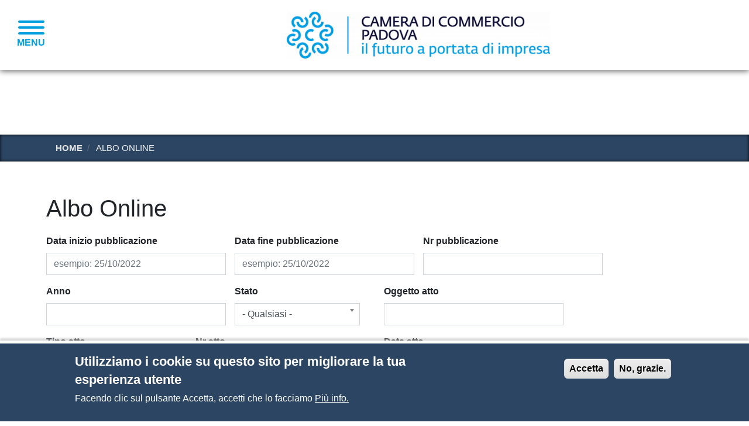

--- FILE ---
content_type: text/html; charset=UTF-8
request_url: https://albocamerale.camcom.it/padova/pubblicazioni
body_size: 44619
content:
<!DOCTYPE html>
<html lang="it" dir="ltr">
  <head>
    <meta charset="utf-8" />
<style>body #backtotop {background: #00264d;border-color: #0681ff;color: #F7F7F7;}body #backtotop:hover { background: #00264d; border-color: #00264d; }</style>
<script type="text/javascript">
window.onload = function() {
  console.log('page is fully loaded');


  var tecnici = Drupal.eu_cookie_compliance.hasAgreedWithCategory('tecnici');
  var terze_parti = Drupal.eu_cookie_compliance.hasAgreedWithCategory('terze_parti');
  var social = Drupal.eu_cookie_compliance.hasAgreedWithCategory('social');
  console.log("Cookie base");
if(tecnici){
  console.log("Cookie tecnici accettate");
}
if(terze_parti){
   console.log("Cookie terze parti accettate");
 jQuery('body.path-frontpage div#twitter-widget-homepage').html('<a class="twitter-timeline" data-height="400" data-lang="it" data-theme="light" href="https://twitter.com/__ACCOUNT__">Tweets by __ACCOUNT__</a> ');
 jQuery('body.path-frontpage div#facebook-widget-homepage').html('');
 
}
if(social){
   console.log("Cookie social accettate");
 
}

};
    </script>
<meta name="Generator" content="Drupal 10 (https://www.drupal.org)" />
<meta name="MobileOptimized" content="width" />
<meta name="HandheldFriendly" content="true" />
<meta name="viewport" content="width=device-width, initial-scale=1, shrink-to-fit=no" />
<style>div#sliding-popup, div#sliding-popup .eu-cookie-withdraw-banner, .eu-cookie-withdraw-tab {background: #0779bf} div#sliding-popup.eu-cookie-withdraw-wrapper { background: transparent; } #sliding-popup h1, #sliding-popup h2, #sliding-popup h3, #sliding-popup p, #sliding-popup label, #sliding-popup div, .eu-cookie-compliance-more-button, .eu-cookie-compliance-secondary-button, .eu-cookie-withdraw-tab { color: #ffffff;} .eu-cookie-withdraw-tab { border-color: #ffffff;}</style>
<meta http-equiv="x-ua-compatible" content="ie=edge" />
<link rel="icon" href="/padova/core/misc/favicon.ico" type="image/vnd.microsoft.icon" />

    <title>Albo Online | Albo della Camera di Commercio di Padova</title>
    <link rel="stylesheet" media="all" href="/padova/core/misc/components/progress.module.css?t5b075" />
<link rel="stylesheet" media="all" href="/padova/core/misc/components/ajax-progress.module.css?t5b075" />
<link rel="stylesheet" media="all" href="/padova/core/modules/system/css/components/align.module.css?t5b075" />
<link rel="stylesheet" media="all" href="/padova/core/modules/system/css/components/fieldgroup.module.css?t5b075" />
<link rel="stylesheet" media="all" href="/padova/core/modules/system/css/components/container-inline.module.css?t5b075" />
<link rel="stylesheet" media="all" href="/padova/core/modules/system/css/components/clearfix.module.css?t5b075" />
<link rel="stylesheet" media="all" href="/padova/core/modules/system/css/components/details.module.css?t5b075" />
<link rel="stylesheet" media="all" href="/padova/core/modules/system/css/components/hidden.module.css?t5b075" />
<link rel="stylesheet" media="all" href="/padova/core/modules/system/css/components/item-list.module.css?t5b075" />
<link rel="stylesheet" media="all" href="/padova/core/modules/system/css/components/js.module.css?t5b075" />
<link rel="stylesheet" media="all" href="/padova/core/modules/system/css/components/nowrap.module.css?t5b075" />
<link rel="stylesheet" media="all" href="/padova/core/modules/system/css/components/position-container.module.css?t5b075" />
<link rel="stylesheet" media="all" href="/padova/core/modules/system/css/components/reset-appearance.module.css?t5b075" />
<link rel="stylesheet" media="all" href="/padova/core/modules/system/css/components/resize.module.css?t5b075" />
<link rel="stylesheet" media="all" href="/padova/core/modules/system/css/components/system-status-counter.css?t5b075" />
<link rel="stylesheet" media="all" href="/padova/core/modules/system/css/components/system-status-report-counters.css?t5b075" />
<link rel="stylesheet" media="all" href="/padova/core/modules/system/css/components/system-status-report-general-info.css?t5b075" />
<link rel="stylesheet" media="all" href="/padova/core/modules/system/css/components/tablesort.module.css?t5b075" />
<link rel="stylesheet" media="all" href="/padova/modules/contrib/blazy/css/blazy.css?t5b075" />
<link rel="stylesheet" media="all" href="/padova/modules/contrib/chosen/css/chosen-drupal.css?t5b075" />
<link rel="stylesheet" media="all" href="/padova/libraries/chosen/chosen.css?t5b075" />
<link rel="stylesheet" media="all" href="/padova/modules/contrib/jquery_ui/assets/vendor/jquery.ui/themes/base/core.css?t5b075" />
<link rel="stylesheet" media="all" href="/padova/modules/contrib/jquery_ui/assets/vendor/jquery.ui/themes/base/datepicker.css?t5b075" />
<link rel="stylesheet" media="all" href="/padova/core/modules/views/css/views.module.css?t5b075" />
<link rel="stylesheet" media="all" href="/padova/modules/contrib/eu_cookie_compliance/css/eu_cookie_compliance.css?t5b075" />
<link rel="stylesheet" media="all" href="/padova/modules/custom/albo_pretorio/assets/css/admin-icon.css?t5b075" />
<link rel="stylesheet" media="all" href="/padova/modules/custom/albo_pretorio/assets/css/form_styles.css?t5b075" />
<link rel="stylesheet" media="all" href="/padova/modules/contrib/back_to_top/css/back_to_top_text.css?t5b075" />
<link rel="stylesheet" media="all" href="/padova/modules/custom/better_exposed_filters/css/better_exposed_filters.css?t5b075" />
<link rel="stylesheet" media="all" href="/padova/modules/contrib/calendar/css/calendar.css?t5b075" />
<link rel="stylesheet" media="all" href="/padova/modules/contrib/calendar/css/calendar_multiday.css?t5b075" />
<link rel="stylesheet" media="all" href="/padova/modules/custom/ic_gdpr/css/ic_gdpr.css?t5b075" />
<link rel="stylesheet" media="all" href="/padova/modules/contrib/jquery_ui/assets/vendor/jquery.ui/themes/base/theme.css?t5b075" />
<link rel="stylesheet" media="all" href="/padova/themes/custom/agid_base/css/style.css?t5b075" />
<link rel="stylesheet" media="all" href="/padova/themes/custom/agid_base/css/hamburgers.min.css?t5b075" />
<link rel="stylesheet" media="all" href="/padova/libraries/fontawesome/css/fontawesome.min.css?t5b075" />
<link rel="stylesheet" media="all" href="/padova/libraries/fontawesome/css/brands.min.css?t5b075" />
<link rel="stylesheet" media="all" href="/padova/libraries/fontawesome/css/regular.min.css?t5b075" />
<link rel="stylesheet" media="all" href="/padova/libraries/fontawesome/css/solid.min.css?t5b075" />
<link rel="stylesheet" media="all" href="/padova/themes/custom/agid_czkv/css/czkv.css?t5b075" />
<link rel="stylesheet" media="all" href="/padova/themes/custom/agid_czkv/fonts/Titillium_Web/Titillium_Web.css?t5b075" />
<link rel="stylesheet" media="all" href="/padova/themes/custom/agid_master/css/master.css?t5b075" />
<link rel="stylesheet" media="all" href="/padova/themes/contrib/bootstrap_barrio/css/components/breadcrumb.css?t5b075" />
<link rel="stylesheet" media="all" href="/padova/themes/contrib/bootstrap_barrio/css/components/form.css?t5b075" />

    
  </head>
  <body class="layout-no-sidebars page-view-albo-camerale path-pubblicazioni">
    <a href="#main-content" class="visually-hidden focusable skip-link">
      Salta al contenuto principale
    </a>
    
      <div class="dialog-off-canvas-main-canvas" data-off-canvas-main-canvas>
    

<!-- Site Overlay -->
<div class="site-overlay"></div>

<nav class="pushy pushy-left" data-menu-btn-class=".hamburger--collapse">
    <div class="pushy-content">
        <div id="push-close">
          <span>Menu</span> <a href="#" onclick="return false;" class="pushy-link"><i class="fa fa-times" aria-hidden="true"></i></a>
        </div>
        
              <ul class="clearfix nav">
                    <li class="nav-item">
                <a href="/padova/" class="nav-link nav-link--padova-" data-drupal-link-system-path="&lt;front&gt;">Home</a>
              </li>
                <li class="nav-item">
                <a href="/padova/sedi-orari" class="nav-link nav-link--padova-sedi-orari" data-drupal-link-system-path="node/467">Sedi e orari</a>
              </li>
        </ul>
  


    </div>
</nav>
<header id="header" class="header push" role="banner" aria-label="Intestazione del sito">
      
    <div class="row" id="header-middle">
        <section class="col-10 order-2 region region-header-brand">
    
  
    
    <div id="logo-wrapper">
      <a href="/padova/" title="Home" rel="home" class="navbar-brand">
          <img src="/padova/sites/pd/files/logopdcolori_2.jpg" alt="Home" class="img-fluid d-inline-block align-top" />
      </a>
    </div>

    

  
  
  </section>

      <div id="hamburger-button-wrapper" class="col-2 col-lg-1 order-1">
        <button class="hamburger hamburger--collapse" type="button">
          <span class="hamburger-box">
            <span class="hamburger-inner"></span>
          </span>
          <span id="hamburger-menu-text">MENU</span>
        </button>
      </div>
      
    </div>

    
  </header>
<div id="container" class="container-fluid">

  <div id="main-wrapper" class="layout-main-wrapper clearfix">
    
            <div id="breadcrumbs-wrapper">
        <div class="container">  <div id="block-agid-czkv-breadcrumbs" class="block block-system block-system-breadcrumb-block">
  
    
      <div class="content">
      

  <nav role="navigation" aria-label="breadcrumb" style="">
    <ol class="breadcrumb">
                  <li class="breadcrumb-item">
          <a href="/padova/">Home</a>
        </li>
                        <li class="breadcrumb-item active">
          Albo Online
        </li>
              </ol>
  </nav>

    </div>
  </div>

</div>
      </div>
      

      
              <div class="help">
            <section class="row region region-help">
    <div data-drupal-messages-fallback class="hidden"></div>

  </section>

        </div>
      
            <div id="main" class="container">
        <div class="row row-offcanvas row-offcanvas-left clearfix">

          <main class="main-content col-12 order-last" id="content" role="main">
            <section class="section">
              <a id="main-content" tabindex="-1"></a>
                <div id="block-agid-czkv-page-title" class="block block-core block-page-title-block">
  
    
      <div class="content">
      
  <h1 class="title">Albo Online</h1>


    </div>
  </div>
<div id="block-agid-czkv-content" class="block block-system block-system-main-block">
  
    
      <div class="content">
      <div class="views-element-container"><div class="view-albo-pretorio view view-albo-camerale view-id-albo_camerale view-display-id-page_2 js-view-dom-id-870615e7897713daa9c1f5816ed5b70b5bc787ff11144b240f7e2ca98941fb9d">
  
    
      <div class="view-header">
      Albo Pretorio
    </div>
        <div class="view-filters">
      
<form class="views-exposed-form bef-exposed-form" data-drupal-selector="views-exposed-form-albo-camerale-page-2" action="/padova/pubblicazioni" method="get" id="views-exposed-form-albo-camerale-page-2" accept-charset="UTF-8">
  <div class="d-flex flex-wrap">
  





  <div class="js-form-item js-form-type-textfield form-type-textfield js-form-item-field-ap-data-pubblicazione-value form-item-field-ap-data-pubblicazione-value mb-3">
          <label for="edit-field-ap-data-pubblicazione-value">Data inizio pubblicazione</label>
                    <input placeholder="esempio: 25/10/2022" data-drupal-selector="edit-field-ap-data-pubblicazione-value" type="text" id="edit-field-ap-data-pubblicazione-value" name="field_ap_data_pubblicazione_value" value="" size="30" maxlength="128" class="form-control" />

                      </div>






  <div class="js-form-item js-form-type-textfield form-type-textfield js-form-item-field-ap-data-fine-pubblicazione-value form-item-field-ap-data-fine-pubblicazione-value mb-3">
          <label for="edit-field-ap-data-fine-pubblicazione-value">Data fine pubblicazione</label>
                    <input placeholder="esempio: 25/10/2022" data-drupal-selector="edit-field-ap-data-fine-pubblicazione-value" type="text" id="edit-field-ap-data-fine-pubblicazione-value" name="field_ap_data_fine_pubblicazione_value" value="" size="30" maxlength="128" class="form-control" />

                      </div>






  <div class="js-form-item js-form-type-textfield form-type-textfield js-form-item-field-ap-num-anno-contatore form-item-field-ap-num-anno-contatore mb-3">
          <label for="edit-field-ap-num-anno-contatore">Nr pubblicazione</label>
                    <input data-drupal-selector="edit-field-ap-num-anno-contatore" type="text" id="edit-field-ap-num-anno-contatore" name="field_ap_num_anno_contatore" value="" size="30" maxlength="128" class="form-control" />

                      </div>






  <div class="js-form-item js-form-type-textfield form-type-textfield js-form-item-field-ap-num-anno-anno form-item-field-ap-num-anno-anno mb-3">
          <label for="edit-field-ap-num-anno-anno">Anno</label>
                    <input data-drupal-selector="edit-field-ap-num-anno-anno" type="text" id="edit-field-ap-num-anno-anno" name="field_ap_num_anno_anno" value="" size="30" maxlength="128" class="form-control" />

                      </div>






  <div class="js-form-item js-form-type-select form-type-select js-form-item-field-ap-stato-documento-target-id-1 form-item-field-ap-stato-documento-target-id-1 mb-3">
          <label for="edit-field-ap-stato-documento-target-id-1">Stato</label>
                    
<select data-drupal-selector="edit-field-ap-stato-documento-target-id-1" id="edit-field-ap-stato-documento-target-id-1" name="field_ap_stato_documento_target_id_1" class="form-select"><option value="All" selected="selected">- Qualsiasi -</option><option value="543">Annullato</option><option value="544">In corso di pubblicazione</option><option value="545">Scaduto</option></select>
                      </div>






  <div class="js-form-item js-form-type-textfield form-type-textfield js-form-item-title form-item-title mb-3">
          <label for="edit-title">Oggetto atto</label>
                    <input data-drupal-selector="edit-title" type="text" id="edit-title" name="title" value="" size="30" maxlength="128" class="form-control" />

                      </div>






  <div class="js-form-item js-form-type-select form-type-select js-form-item-field-ap-tipo-documento-target-id form-item-field-ap-tipo-documento-target-id mb-3">
          <label for="edit-field-ap-tipo-documento-target-id">Tipo atto</label>
                    
<select data-drupal-selector="edit-field-ap-tipo-documento-target-id" id="edit-field-ap-tipo-documento-target-id" name="field_ap_tipo_documento_target_id" class="form-select"><option value="All" selected="selected">- Qualsiasi -</option><option value="594">ALTRI ATTI</option><option value="593">ATTI DI ALTRE PUBBLICHE AMMINISTRAZIONI</option><option value="588">AVVISO PUBBLICO</option><option value="578">DELIBERA DI GIUNTA</option><option value="590">DELIBERAZIONE DI CONSIGLIO</option><option value="586">DELIBERAZIONE DI GIUNTA</option><option value="589">DETERMINAZIONE  DEL CONSERVATORE</option><option value="592">DETERMINAZIONE DEL CONSERVATORE</option><option value="584">DETERMINAZIONE DEL PRESIDENTE D&#039;URGENZA</option><option value="591">DETERMINAZIONE DI URGENZA</option><option value="585">DETERMINAZIONE DIRIGENTE AREA ANAGRAFICA REGOLAZIONE</option><option value="583">DETERMINAZIONE DIRIGENTE AREA CONTABILE</option><option value="581">DETERMINAZIONE DIRIGENTE AREA PROMOZIONE</option><option value="580">DETERMINAZIONE DIRIGENZIALE</option><option value="579">DETERMINAZIONE PRESIDENTE</option><option value="582">DETERMINAZIONE SEGRETARIO GENERALE</option><option value="587">ELENCO UFFICIALI LEVATORI</option></select>
                      </div>






  <div class="js-form-item js-form-type-textfield form-type-textfield js-form-item-field-ap-numero-di-repertorio-value form-item-field-ap-numero-di-repertorio-value mb-3">
          <label for="edit-field-ap-numero-di-repertorio-value">​Nr atto</label>
                    <input data-drupal-selector="edit-field-ap-numero-di-repertorio-value" type="text" id="edit-field-ap-numero-di-repertorio-value" name="field_ap_numero_di_repertorio_value" value="" size="30" maxlength="128" class="form-control" />

                      </div>






  <div class="js-form-item js-form-type-textfield form-type-textfield js-form-item-field-ap-data-documento-value form-item-field-ap-data-documento-value mb-3">
          <label for="edit-field-ap-data-documento-value">Data atto</label>
                    <input placeholder="esempio: 25/10/2022" data-drupal-selector="edit-field-ap-data-documento-value" type="text" id="edit-field-ap-data-documento-value" name="field_ap_data_documento_value" value="" size="30" maxlength="128" class="form-control" />

                      </div>
<div data-drupal-selector="edit-actions" class="form-actions js-form-wrapper form-wrapper mb-3" id="edit-actions"><button data-drupal-selector="edit-submit-albo-camerale" type="submit" id="edit-submit-albo-camerale" value="Applica" class="button js-form-submit form-submit btn btn-">Applica</button>
<button data-drupal-selector="edit-reset" type="submit" id="edit-reset" name="op" value="Rimuovi tutti i filtri" class="button js-form-submit form-submit btn btn-">Rimuovi tutti i filtri</button>
</div>

</div>

</form>

    </div>
    
      <div class="view-content row">
      <div class="table-responsive col">
<table class="table views-table views-view-table cols-6">
        <thead class=''>
      <tr>
                                                  <th id="view-field-ap-num-anno-table-column" class="views-field views-field-field-ap-num-anno" scope="col">Nr pubblicazione/Anno</th>
                                                  <th id="view-nothing-1-table-column" class="views-field views-field-nothing-1" scope="col">Periodo di pubblicazione</th>
                                                  <th id="view-title-table-column" class="views-field views-field-title" scope="col">Oggetto</th>
                                                  <th id="view-nothing-2-table-column" class="views-field views-field-nothing-2" scope="col">Tipo atto/ Nr atto</th>
                                                  <th id="view-nothing-table-column" class="views-field views-field-nothing" scope="col">Data Repertorio /Riunione (vd nota *)</th>
                                                  <th id="view-field-documento-albo-1-table-column" class="views-field views-field-field-documento-albo-1" scope="col">Documenti</th>
              </tr>
    </thead>
    <tbody>
          <tr>
                                                                                        <td headers="view-field-ap-num-anno-table-column" class="views-field views-field-field-ap-num-anno"><a href="/padova/node/2932">0000012/2026</a>          </td>
                                                                                        <td headers="view-nothing-1-table-column" class="views-field views-field-nothing-1">23/01/2026-
30/01/2026
<p class="In" corso di pubblicazione>ANNULLATO</p>          </td>
                                                                                        <td headers="view-title-table-column" class="views-field views-field-title">DSG Convenzione per lo svolgimento di alcune funzioni, compiti e attività in materia ambientale mediante affidamento all’Ufficio Unico Ambiente: prenotazione risorse a favore della Camera di Commercio di Venezia Rovigo della quota anno 2025          </td>
                                                                                        <td headers="view-nothing-2-table-column" class="views-field views-field-nothing-2">DETERMINAZIONE SEGRETARIO GENERALE/
2026000009          </td>
                                                                                        <td headers="view-nothing-table-column" class="views-field views-field-nothing">23/01/2026 <br>           </td>
                                                                                        <td headers="view-field-documento-albo-1-table-column" class="views-field views-field-field-documento-albo-1">
<span class="file file--mime-application-pdf file--application-pdf"> <a href="/padova/sites/pd/files/lwa/111465/atto_5_2026_10_22_2026000009/GDOC5_D_33268660_DSG%20Convenzione%20in%20materia%20ambientale%20mediante%20affidamento%20Ufficio%20Unico%20Ambiente_%20prenotazione%20risorse%20quota%20anno%202025%20%282%29.pdf" type="application/pdf" title="GDOC5_D_33268660_DSG Convenzione in materia ambientale mediante affidamento Ufficio Unico Ambiente_ prenotazione risorse quota anno 2025 (2).pdf">DSG Convenzione per lo svolgimento di alcune funzioni, compiti e attività in materia ambientale mediante affidamento all’Ufficio Unico Ambiente: prenotazione risorse a favore della Camera di Commercio di Venezia Rovigo della quota anno 2025</a></span>
          </td>
              </tr>
          <tr>
                                                                                        <td headers="view-field-ap-num-anno-table-column" class="views-field views-field-field-ap-num-anno"><a href="/padova/node/2931">0000011/2026</a>          </td>
                                                                                        <td headers="view-nothing-1-table-column" class="views-field views-field-nothing-1">23/01/2026-
30/01/2026
<p class="In" corso di pubblicazione>ANNULLATO</p>          </td>
                                                                                        <td headers="view-title-table-column" class="views-field views-field-title">Agenti contabili e responsabile del procedimento di trasmissione del conto alla Corte dei Conti - aggiornamento          </td>
                                                                                        <td headers="view-nothing-2-table-column" class="views-field views-field-nothing-2">DETERMINAZIONE SEGRETARIO GENERALE/
2026000010          </td>
                                                                                        <td headers="view-nothing-table-column" class="views-field views-field-nothing">23/01/2026 <br>           </td>
                                                                                        <td headers="view-field-documento-albo-1-table-column" class="views-field views-field-field-documento-albo-1">
<span class="file file--mime-application-pdf file--application-pdf"> <a href="/padova/sites/pd/files/lwa/111465/atto_5_2026_13_23_2026000010/GDOC5_D_33281831_DSG%20agenti%20contabili%20aggiornamento%20dal%201.10.2025.pdf" type="application/pdf" title="GDOC5_D_33281831_DSG agenti contabili aggiornamento dal 1.10.2025.pdf">Agenti contabili e responsabile del procedimento di trasmissione del conto alla Corte dei Conti - aggiornamento</a></span>
          </td>
              </tr>
          <tr>
                                                                                        <td headers="view-field-ap-num-anno-table-column" class="views-field views-field-field-ap-num-anno"><a href="/padova/node/2930">0000010/2026</a>          </td>
                                                                                        <td headers="view-nothing-1-table-column" class="views-field views-field-nothing-1">22/01/2026-
29/01/2026
<p class="In" corso di pubblicazione>ANNULLATO</p>          </td>
                                                                                        <td headers="view-title-table-column" class="views-field views-field-title">riattribuzione del marchio identificativo metalli preziosi 545 PD alla ditta individuale LABORATORIO ORAFO DI MINGARDO ENRICO e conseguente iscrizione della medesima impresa nel Registro degli assegnatari dei marchi di identificazione col medesimo nu...          </td>
                                                                                        <td headers="view-nothing-2-table-column" class="views-field views-field-nothing-2">DETERMINAZIONE DIRIGENTE AREA ANAGRAFICA REGOLAZIONE/
2026000010          </td>
                                                                                        <td headers="view-nothing-table-column" class="views-field views-field-nothing">22/01/2026 <br>           </td>
                                                                                        <td headers="view-field-documento-albo-1-table-column" class="views-field views-field-field-documento-albo-1">
<span class="file file--mime-application-pdf file--application-pdf"> <a href="/padova/sites/pd/files/lwa/111465/atto_78_2026_30_21_2026000010/GDOC5_D_33247572_DDRI%20riattribuzione%20marchio%20identificativo%20545%20PD%20a%20ditta%20individuale%20LABORATORIO%20ORAFO%20DI%20MINGARDO%20ENRICO.pdf" type="application/pdf" title="GDOC5_D_33247572_DDRI riattribuzione marchio identificativo 545 PD a ditta individuale LABORATORIO ORAFO DI MINGARDO ENRICO.pdf">riattribuzione del marchio identificativo metalli preziosi 545 PD alla ditta individuale LABORATORIO ORAFO DI MINGARDO ENRICO e conseguente iscrizione della medesima impresa nel Registro degli assegnatari dei marchi di identificazione col medesimo numero del marchio identificativo</a></span>
          </td>
              </tr>
          <tr>
                                                                                        <td headers="view-field-ap-num-anno-table-column" class="views-field views-field-field-ap-num-anno"><a href="/padova/node/2929">0000009/2026</a>          </td>
                                                                                        <td headers="view-nothing-1-table-column" class="views-field views-field-nothing-1">20/01/2026-
27/01/2026
<p class="In" corso di pubblicazione>ANNULLATO</p>          </td>
                                                                                        <td headers="view-title-table-column" class="views-field views-field-title">Affidamento diretto, ai sensi dell&#039;art. 50, comma 1, lett. b) del Dlgs 36/2023, della fornitura di una lavastoviglie per esigenze istituzionali. CUP H94J26000060005 CIG BA068DAB40          </td>
                                                                                        <td headers="view-nothing-2-table-column" class="views-field views-field-nothing-2">DETERMINAZIONE SEGRETARIO GENERALE/
2026000008          </td>
                                                                                        <td headers="view-nothing-table-column" class="views-field views-field-nothing">20/01/2026 <br>           </td>
                                                                                        <td headers="view-field-documento-albo-1-table-column" class="views-field views-field-field-documento-albo-1">
<span class="file file--mime-application-pdf file--application-pdf"> <a href="/padova/sites/pd/files/lwa/111465/atto_5_2026_26_20_2026000008/GDOC5_D_33239406_2026%20DSG%20Affidamento%20diretto%20della%20fornitura%20di%20una%20lavastoviglie%20per%20esigenze%20istituzionali.pdf" type="application/pdf" title="GDOC5_D_33239406_2026 DSG Affidamento diretto della fornitura di una lavastoviglie per esigenze istituzionali.pdf">Affidamento diretto, ai sensi dell'art. 50, comma 1, lett. b) del Dlgs 36/2023, della fornitura di una lavastoviglie per esigenze istituzionali. CUP H94J26000060005 CIG BA068DAB40</a></span>
          </td>
              </tr>
          <tr>
                                                                                        <td headers="view-field-ap-num-anno-table-column" class="views-field views-field-field-ap-num-anno"><a href="/padova/node/2928">0000008/2026</a>          </td>
                                                                                        <td headers="view-nothing-1-table-column" class="views-field views-field-nothing-1">19/01/2026-
26/01/2026
<p class="In" corso di pubblicazione>ANNULLATO</p>          </td>
                                                                                        <td headers="view-title-table-column" class="views-field views-field-title">Ricorso avanti Giudice di Pace di Padova RG 37 2026 - Costituzione in giudizio          </td>
                                                                                        <td headers="view-nothing-2-table-column" class="views-field views-field-nothing-2">DETERMINAZIONE SEGRETARIO GENERALE/
2026000007          </td>
                                                                                        <td headers="view-nothing-table-column" class="views-field views-field-nothing">19/01/2026 <br>           </td>
                                                                                        <td headers="view-field-documento-albo-1-table-column" class="views-field views-field-field-documento-albo-1">
<span class="file file--mime-application-pdf file--application-pdf"> <a href="/padova/sites/pd/files/lwa/111465/atto_5_2026_43_19_2026000007/GDOC5_D_33211575_20260119%20DSG%20Ricorso%20avanti%20Giudice%20di%20Pace%20di%20Padova%20RG%2037%202026%20-%20Costituzione%20in%20giudizio.pdf" type="application/pdf" title="GDOC5_D_33211575_20260119 DSG Ricorso avanti Giudice di Pace di Padova RG 37 2026 - Costituzione in giudizio.pdf">Ricorso avanti Giudice di Pace di Padova RG 37 2026 - Costituzione in giudizio</a></span>
          </td>
              </tr>
      </tbody>
</table>
</div>

    </div>
  
      
            <div class="view-footer">
      (*) Le determinazioni sono atti in cui la data atto coincide con la data del repertorio. Le deliberazioni sono atti con due date: la data riunione in cui si forma l'atto e la data repertorio in cui si produce il documento <br>
Vai all' <a href="albo-repertorio">Albo repertorio</a>
    </div>
    </div>
</div>

    </div>
  </div>


            </section>
          </main>

        
        
        </div>
      </div> <!-- /#main -->

      
      </div>

  
  <footer id="site-footer">
          <div class="container">
        <h2>Albo della Camera di Commercio di Padova</h2>
                  <div class="row site-footer__top clearfix">
            <div class="col-12 col-md-8">  <section class="row region region-footer-first">
    <div id="block-agid-czkv-footer-contatti" class="block-content-basic block block-block-content block-block-content56c0b0cc-c92b-4bd6-b337-b04654719c33">
  
      <h3>Contatti</h3>
    
      <div class="content">
      
            <div class="clearfix text-formatted field field--name-body field--type-text-with-summary field--label-hidden field__item"><ul>

  <li><a href="http://goo.gl/maps/myY3GJUXfqM2" target="_blank">Piazza Insurrezione XXVIII aprile 45, 1A</a>- 35137 Padova</li>
  <li>ORARI dal lunedì al venerdì 9:00 - 12:30</li>
  <li>Centralino 049 82.08.111</li>
  <li>PEC:&nbsp;<a href="mailto:cciaa@pd.legalmail.camcom.it" target="_self" title="">cciaa@pd.legalmail.camcom.it</a></li>
  <li><a href="https://www.pd.camcom.it/camera-commercio/amministrazione-trasparente/pagamenti-dellamministrazione/iban-e-pagamenti-informatici" target="_self" title="">IBAN e pagamenti informatici</a></li>

<li>Dati per la fatturazione</li>
<li>Codice Univoco Ufficio UFLIK4</li>
<li>CF/PI 00654100288</li>
 
</ul>
</div>
      
    </div>
  </div>

  </section>
</div>
            <div class="col-12 col-md-4">  <section class="row region region-footer-second">
    <div id="block-sititematici" class="block-content-basic block block-block-content block-block-content34beeece-93c3-4e5a-95e1-ee69df4a69a1">
  
    
      <div class="content">
      
            <div class="clearfix text-formatted field field--name-body field--type-text-with-summary field--label-hidden field__item"><!--<ul>

<li>Codice Univoco Ufficio UFLIK4</li>
<li>CF/PI 00654100288</li>

</ul>-->
</div>
      
    </div>
  </div>

  </section>
</div>
            <!--<div class="col-12 col-md-4"></div>-->
          </div>
        
                  <div class="site-footer__bottom">
              <section class="row region region-footer-last">
    <nav role="navigation" aria-labelledby="block-agid-czkv-menuprivacy-menu" id="block-agid-czkv-menuprivacy" class="block block-menu navigation menu--menu-footer-last">
            
  <h3 class="sr-only" id="block-agid-czkv-menuprivacy-menu">Menù privacy</h3>
  

        
              <ul class="clearfix nav">
                    <li class="nav-item">
                <a href="https://www.pd.camcom.it/it/privacy-note-legali/privacy-policy" class="nav-link nav-link-https--wwwpdcamcomit-it-privacy-note-legali-privacy-policy">Note legali</a>
              </li>
                <li class="nav-item">
                <a href="https://www.pd.camcom.it/it/privacy-note-legali/privacy-policy" class="nav-link nav-link-https--wwwpdcamcomit-it-privacy-note-legali-privacy-policy">Privacy policy</a>
              </li>
        </ul>
  


  </nav>
<div id="block-agid-czkv-copyrighttext" class="block-content-basic block block-block-content block-block-content51017d2d-1fc0-40ed-b8f1-00e3a94d00d5">
  
    
      <div class="content">
      
            <div class="clearfix text-formatted field field--name-body field--type-text-with-summary field--label-hidden field__item"><p>© 2026 Camera di Commercio di Padova</p>
</div>
      
    </div>
  </div>

  </section>

          </div>
        
      </div>
      </footer>
</div>

  </div>

    
    <script type="application/json" data-drupal-selector="drupal-settings-json">{"path":{"baseUrl":"\/padova\/","pathPrefix":"","currentPath":"pubblicazioni","currentPathIsAdmin":false,"isFront":false,"currentLanguage":"it"},"pluralDelimiter":"\u0003","suppressDeprecationErrors":true,"ajaxPageState":{"libraries":"[base64]","theme":"agid_czkv","theme_token":null},"ajaxTrustedUrl":{"\/padova\/pubblicazioni":true},"back_to_top":{"back_to_top_button_trigger":100,"back_to_top_prevent_on_mobile":false,"back_to_top_prevent_in_admin":true,"back_to_top_button_type":"text","back_to_top_button_text":""},"ic_gdpr":{"facebook_account":null,"twitter_account":null},"eu_cookie_compliance":{"cookie_policy_version":"1.0.0","popup_enabled":true,"popup_agreed_enabled":false,"popup_hide_agreed":false,"popup_clicking_confirmation":false,"popup_scrolling_confirmation":false,"popup_html_info":"\u003Cdiv aria-labelledby=\u0022popup-text\u0022  class=\u0022eu-cookie-compliance-banner eu-cookie-compliance-banner-info eu-cookie-compliance-banner--opt-in\u0022\u003E\n  \u003Cdiv class=\u0022popup-content info eu-cookie-compliance-content\u0022\u003E\n        \u003Cdiv id=\u0022popup-text\u0022 class=\u0022eu-cookie-compliance-message\u0022 role=\u0022document\u0022\u003E\n      \u003Ch2\u003EUtilizziamo i cookie su questo sito per migliorare la tua esperienza utente\u003C\/h2\u003E\u003Cp\u003EFacendo clic sul pulsante Accetta, accetti che lo facciamo\u003C\/p\u003E\n              \u003Cbutton type=\u0022button\u0022 class=\u0022find-more-button eu-cookie-compliance-more-button\u0022\u003EPi\u00f9 info.\u003C\/button\u003E\n          \u003C\/div\u003E\n\n    \n    \u003Cdiv id=\u0022popup-buttons\u0022 class=\u0022eu-cookie-compliance-buttons\u0022\u003E\n            \u003Cbutton type=\u0022button\u0022 class=\u0022agree-button eu-cookie-compliance-secondary-button\u0022\u003EAccetta\u003C\/button\u003E\n              \u003Cbutton type=\u0022button\u0022 class=\u0022decline-button eu-cookie-compliance-default-button\u0022\u003ENo, grazie.\u003C\/button\u003E\n          \u003C\/div\u003E\n  \u003C\/div\u003E\n\u003C\/div\u003E","use_mobile_message":false,"mobile_popup_html_info":"\u003Cdiv aria-labelledby=\u0022popup-text\u0022  class=\u0022eu-cookie-compliance-banner eu-cookie-compliance-banner-info eu-cookie-compliance-banner--opt-in\u0022\u003E\n  \u003Cdiv class=\u0022popup-content info eu-cookie-compliance-content\u0022\u003E\n        \u003Cdiv id=\u0022popup-text\u0022 class=\u0022eu-cookie-compliance-message\u0022 role=\u0022document\u0022\u003E\n      \n              \u003Cbutton type=\u0022button\u0022 class=\u0022find-more-button eu-cookie-compliance-more-button\u0022\u003EPi\u00f9 info.\u003C\/button\u003E\n          \u003C\/div\u003E\n\n    \n    \u003Cdiv id=\u0022popup-buttons\u0022 class=\u0022eu-cookie-compliance-buttons\u0022\u003E\n            \u003Cbutton type=\u0022button\u0022 class=\u0022agree-button eu-cookie-compliance-secondary-button\u0022\u003EAccetta\u003C\/button\u003E\n              \u003Cbutton type=\u0022button\u0022 class=\u0022decline-button eu-cookie-compliance-default-button\u0022\u003ENo, grazie.\u003C\/button\u003E\n          \u003C\/div\u003E\n  \u003C\/div\u003E\n\u003C\/div\u003E","mobile_breakpoint":768,"popup_html_agreed":false,"popup_use_bare_css":false,"popup_height":"auto","popup_width":"100%","popup_delay":1000,"popup_link":"\/padova\/","popup_link_new_window":true,"popup_position":false,"fixed_top_position":true,"popup_language":"it","store_consent":false,"better_support_for_screen_readers":false,"cookie_name":"","reload_page":false,"domain":"","domain_all_sites":false,"popup_eu_only":false,"popup_eu_only_js":false,"cookie_lifetime":100,"cookie_session":0,"set_cookie_session_zero_on_disagree":0,"disagree_do_not_show_popup":false,"method":"opt_in","automatic_cookies_removal":true,"allowed_cookies":"","withdraw_markup":"\u003Cbutton type=\u0022button\u0022 class=\u0022eu-cookie-withdraw-tab\u0022\u003EPrivacy settings\u003C\/button\u003E\n\u003Cdiv aria-labelledby=\u0022popup-text\u0022 class=\u0022eu-cookie-withdraw-banner\u0022\u003E\n  \u003Cdiv class=\u0022popup-content info eu-cookie-compliance-content\u0022\u003E\n    \u003Cdiv id=\u0022popup-text\u0022 class=\u0022eu-cookie-compliance-message\u0022 role=\u0022document\u0022\u003E\n      \u003Ch2\u003EUtilizziamo i cookie su questo sito per migliorare la tua esperienza utente\u003C\/h2\u003E\u003Cp\u003EHai dato il tuo consenso all\u0027impostazione dei cookie.\u003C\/p\u003E\n    \u003C\/div\u003E\n    \u003Cdiv id=\u0022popup-buttons\u0022 class=\u0022eu-cookie-compliance-buttons\u0022\u003E\n      \u003Cbutton type=\u0022button\u0022 class=\u0022eu-cookie-withdraw-button \u0022\u003EWithdraw consent\u003C\/button\u003E\n    \u003C\/div\u003E\n  \u003C\/div\u003E\n\u003C\/div\u003E","withdraw_enabled":false,"reload_options":0,"reload_routes_list":"","withdraw_button_on_info_popup":false,"cookie_categories":[],"cookie_categories_details":[],"enable_save_preferences_button":true,"cookie_value_disagreed":"0","cookie_value_agreed_show_thank_you":"1","cookie_value_agreed":"2","containing_element":"body","settings_tab_enabled":false,"olivero_primary_button_classes":"","olivero_secondary_button_classes":"","close_button_action":"close_banner","open_by_default":true,"modules_allow_popup":true,"hide_the_banner":false,"geoip_match":true,"unverified_scripts":[]},"views":{"ajax_path":"\/padova\/views\/ajax","ajaxViews":{"views_dom_id:870615e7897713daa9c1f5816ed5b70b5bc787ff11144b240f7e2ca98941fb9d":{"view_name":"albo_camerale","view_display_id":"page_2","view_args":"","view_path":"\/pubblicazioni","view_base_path":"pubblicazioni","view_dom_id":"870615e7897713daa9c1f5816ed5b70b5bc787ff11144b240f7e2ca98941fb9d","pager_element":0}}},"chosen":{"selector":"select:visible, .menu-parent-select","minimum_single":0,"minimum_multiple":20,"minimum_width":140,"use_relative_width":false,"options":{"disable_search":false,"disable_search_threshold":0,"allow_single_deselect":false,"search_contains":false,"placeholder_text_multiple":"Seleziona una o pi\u00f9 opzioni","placeholder_text_single":"Seleziona un opzione","no_results_text":"Nessun risultato","max_shown_results":null,"inherit_select_classes":true}},"user":{"uid":0,"permissionsHash":"c801cb64f81ca28f2819ccd13cc75dfdf3dd3860ee222d684cdbb1ad8920c4d6"}}</script>
<script src="/padova/core/assets/vendor/jquery/jquery.min.js?v=3.7.1"></script>
<script src="/padova/core/assets/vendor/once/once.min.js?v=1.0.1"></script>
<script src="/padova/sites/pd/files/languages/it_XwAz9OD3GkZrsupc5GtMetY_dzTStkN7n_vtSwFvwXE.js?t5b075"></script>
<script src="/padova/core/misc/drupalSettingsLoader.js?v=10.4.7"></script>
<script src="/padova/core/misc/drupal.js?v=10.4.7"></script>
<script src="/padova/core/misc/drupal.init.js?v=10.4.7"></script>
<script src="/padova/core/misc/debounce.js?v=10.4.7"></script>
<script src="/padova/modules/contrib/jquery_ui/assets/vendor/jquery.ui/ui/version-min.js?v=1.13.2"></script>
<script src="/padova/modules/contrib/jquery_ui/assets/vendor/jquery.ui/ui/keycode-min.js?v=1.13.2"></script>
<script src="/padova/modules/contrib/jquery_ui/assets/vendor/jquery.ui/ui/widgets/datepicker-min.js?v=1.13.2"></script>
<script src="/padova/modules/contrib/blazy/js/dblazy.min.js?t5b075"></script>
<script src="/padova/modules/contrib/blazy/js/plugin/blazy.once.min.js?t5b075"></script>
<script src="/padova/modules/contrib/blazy/js/plugin/blazy.sanitizer.min.js?t5b075"></script>
<script src="/padova/modules/contrib/blazy/js/plugin/blazy.dom.min.js?t5b075"></script>
<script src="/padova/modules/contrib/blazy/js/base/blazy.base.min.js?t5b075"></script>
<script src="/padova/modules/contrib/blazy/js/plugin/blazy.dataset.min.js?t5b075"></script>
<script src="/padova/modules/contrib/blazy/js/plugin/blazy.viewport.min.js?t5b075"></script>
<script src="/padova/modules/contrib/blazy/js/plugin/blazy.xlazy.min.js?t5b075"></script>
<script src="/padova/modules/contrib/blazy/js/plugin/blazy.observer.min.js?t5b075"></script>
<script src="/padova/modules/contrib/blazy/js/base/io/bio.min.js?t5b075"></script>
<script src="/padova/modules/contrib/blazy/js/base/io/bio.media.min.js?t5b075"></script>
<script src="/padova/modules/contrib/blazy/js/base/blazy.drupal.min.js?t5b075"></script>
<script src="/padova/modules/contrib/blazy/js/blazy.compat.min.js?t5b075"></script>
<script src="/padova/core/assets/vendor/tabbable/index.umd.min.js?v=6.2.0"></script>
<script src="/padova/themes/custom/agid_base/js/collapsibleTreeMenu/lib/jquery.ntm/js/jquery.ntm.js?t5b075"></script>
<script src="/padova/themes/custom/agid_base/js/collapseMenu.js?t5b075"></script>
<script src="/padova/themes/custom/agid_base/js/popper.min.js?v=10.4.7"></script>
<script src="/padova/themes/custom/agid_base/js/bootstrap.min.js?v=10.4.7"></script>
<script src="/padova/themes/custom/agid_base/js/global.js?v=10.4.7"></script>
<script src="/padova/themes/custom/agid_base/js/pushy.min.js?v=10.4.7"></script>
<script src="/padova/themes/custom/agid_base/js/custom.js?v=10.4.7"></script>
<script src="/padova/themes/custom/agid_base/js/attrchange.js?v=10.4.7"></script>
<script src="/padova/themes/custom/agid_base/js/slick/slick.min.js?t5b075"></script>
<script src="/padova/themes/custom/agid_czkv/js/czkv.js?v=10.4.7"></script>
<script src="/padova/themes/custom/agid_master/js/master.js?v=10.4.7"></script>
<script src="/padova/modules/custom/albo_pretorio/assets/js/years_filter.js?v=1.2.0"></script>
<script src="/padova/modules/contrib/back_to_top/js/back_to_top.js?v=10.4.7"></script>
<script src="/padova/modules/custom/better_exposed_filters/js/better_exposed_filters.js?v=4.x"></script>
<script src="/padova/core/misc/progress.js?v=10.4.7"></script>
<script src="/padova/core/assets/vendor/loadjs/loadjs.min.js?v=4.3.0"></script>
<script src="/padova/core/misc/announce.js?v=10.4.7"></script>
<script src="/padova/core/misc/message.js?v=10.4.7"></script>
<script src="/padova/core/misc/ajax.js?v=10.4.7"></script>
<script src="/padova/modules/contrib/blazy/js/base/io/bio.ajax.min.js?t5b075"></script>
<script src="/padova/libraries/chosen/chosen.jquery.min.js?v=2.2.1"></script>
<script src="/padova/modules/contrib/chosen/js/chosen.js?v=1.7.0"></script>
<script src="/padova/modules/contrib/eu_cookie_compliance/js/eu_cookie_compliance.min.js?v=10.4.7"></script>
<script src="/padova/modules/custom/ic_gdpr/js/ic_gdpr.js?t5b075"></script>
<script src="/padova/core/misc/jquery.form.js?v=4.3.0"></script>
<script src="/padova/core/modules/views/js/base.js?v=10.4.7"></script>
<script src="/padova/core/modules/views/js/ajax_view.js?v=10.4.7"></script>

  </body>
</html>


--- FILE ---
content_type: text/css
request_url: https://albocamerale.camcom.it/padova/modules/custom/albo_pretorio/assets/css/form_styles.css?t5b075
body_size: 3038
content:
.view-albo-pretorio .bef-exposed-form .form-control,
.view-albo-pretorio .bef-exposed-form .form-select {
    display: block;
    width: 100%;
    height: calc(1.5em + 0.75rem + 2px);
    padding: 0.375rem 0.75rem;
    font-size: 1rem;
    font-weight: 400;
    line-height: 1.5;
    color: #495057;
    background-color: #fff;
    background-clip: padding-box;
    border: 1px solid #ced4da!important;
    border-radius: 0;
    transition: border-color 0.15s ease-in-out, box-shadow 0.15s ease-in-out;
}



.view-albo-pretorio td.views-field.views-field-title {
    width: 40%!important;
}

.view-albo-pretorio .view-header {
    display: none;
}

#block-views-block-albo-camerale-block-1 .view-albo-pretorio .views-field-nothing-1 p:not(.Annullato){
	display:none;
}

select#edit-field-ap-stato-documento-target-id {
    display: none;
}


.view-albo-pretorio .views-field-nothing-1 p:not(.Annullato){
	display:none;
}

div .view-albo-camerale #edit_field_ap_tipo_documento_target_id_chosen{
	width: 200px!important;
}

div .view-albo-pretorio #edit_field_ap_tipo_documento_target_id_chosen{
	width: 200px!important;
}

.view-albo-pretorio div.view-filters form>div.form-row fieldset {
    display: flex;
    width: 100%;
    align-items: self-start;
    justify-content: flex-start;
    max-width: 25%;
    flex-direction: column;
    flex-wrap: wrap;
    min-width: 240px !important;
    max-width: 240px !important;
}

.view-albo-pretorio div.view-filters form>div.form-row {
    justify-content: flex-start;
}

.view-albo-pretorio .bef-exposed-form .fieldset-legend {
    font-size: 1rem;
    font-weight: 400;
    line-height: 1.5;
    color: #495057;
    font-weight: bold;
}

.view-albo-pretorio .bef-exposed-form button {
    border-radius: 0;
}

.view-albo-pretorio .bef-exposed-form #edit-reset {
    background: #ced4da !important;
    border-color: #ced4da !important;
    color: #000 !important;
    margin-left: 16px;
}

.view-albo-pretorio .bef-exposed-form .form-row .form-actions {
    align-self: flex-end;
    width: 100%;
    justify-content: flex-end;
    align-items: flex-end;
    flex: 1 0 auto;
}

.view-albo-pretorio .ui-datepicker .ui-datepicker-buttonpane button.ui-datepicker-clear {
    float: left;
}

.view-albo-pretorio .views-exposed-form fieldset label {
    font-weight: bold;
}

.view-albo-pretorio .bef-exposed-form .chosen-container-active.chosen-with-drop .chosen-single,
.view-albo-pretorio .bef-exposed-form .chosen-container-single .chosen-single {
    border: 0 none !important;
    background: transparent !important;
    background-color: transparent !important;
    -webkit-box-shadow: none !important;
    box-shadow: none !important;
}

.chosen-container-single .chosen-single{
	display: contents!important
}

.view-albo-pretorio div.view-filters form>div.form-row {
    align-items: end;
}

.view-albo-pretorio .form-row.runtime {
    /*min-width: 100% !important;*/
}

--- FILE ---
content_type: text/css
request_url: https://albocamerale.camcom.it/padova/modules/custom/better_exposed_filters/css/better_exposed_filters.css?t5b075
body_size: 337
content:
/**
 * @file
 * better_exposed_filters.css
 */

/*
 * Basic styling for features added by Better Exposed Filters
 */
.bef-exposed-form .form--inline .form-item {
  float: none;
}
.bef-exposed-form .form--inline > .form-item {
  float: left; /* LRT */
}
.bef-exposed-form .form--inline .bef--secondary {
  clear: left;
}


--- FILE ---
content_type: text/css
request_url: https://albocamerale.camcom.it/padova/modules/custom/ic_gdpr/css/ic_gdpr.css?t5b075
body_size: 164
content:
div.ic-gdpr-youtube-video {
  text-align: center;
}

#block-icgdprfacebooktimeline img.placeholder,
#block-icgdprtwittertimeline img.placeholder {
  width: 100%;
}


--- FILE ---
content_type: text/css
request_url: https://albocamerale.camcom.it/padova/themes/custom/agid_czkv/css/czkv.css?t5b075
body_size: 5419
content:
div.blocco-homepage h2 i {
  background: #B54E3C;
}

header#header {
  background: white;
  -webkit-box-shadow: 0px 1px 10px 0px rgba(0, 0, 0, 0.66);
  box-shadow: 0px 1px 10px 0px rgba(0, 0, 0, 0.66);
  min-height: 90px;
}
header#header section.region-header-top {
  background: white;
}
header#header div#header-middle {
  height: 120px !important;
}
@media (min-width: 576px) {
  header#header div#header-middle {
    height: 140px !important;
  }
}
@media (min-width: 992px) {
  header#header div#header-middle {
    height: 100px !important;
  }
}
header#header div#header-middle section.region-header-brand div#logo-wrapper {
  max-width: 260px !important;
}
@media (min-width: 576px) {
  header#header div#header-middle section.region-header-brand div#logo-wrapper {
    max-width: 300px !important;
    margin: 0 0 0 10%;
  }
}
@media (min-width: 768px) {
  header#header div#header-middle section.region-header-brand div#logo-wrapper {
    max-width: 300px !important;
    margin: 0 0 0 25%;
  }
}
@media (min-width: 992px) {
  header#header div#header-middle section.region-header-brand div#logo-wrapper {
    max-width: 340px !important;
    margin: 0 0 0 35%;
  }
}
div#hamburger-button-wrapper {
  text-align: center;
}

button.hamburger.hamburger--collapse span.hamburger-box {
  width: 45px;
}
button.hamburger.hamburger--collapse span.hamburger-inner,
button.hamburger.hamburger--collapse span.hamburger-inner:before,
button.hamburger.hamburger--collapse span.hamburger-inner:after {
  background: #009FDF;
  width: 45px;
}
button.hamburger.hamburger--collapse span#hamburger-menu-text {
  display: block;
  font-weight: 600;
  color: #009FDF;
  font-size: 1em;
  margin-top: -5px;
  margin-left: -1px;
}

div#main-wrapper {
  padding-top: 110px;
}
@media (min-width: 576px) {
  div#main-wrapper {
    padding-top: 135px !important;
  }
}
@media (min-width: 768px) {
  div#main-wrapper {
    padding-top: 130px !important;
  }
}
@media (min-width: 992px) {
  div#main-wrapper {
    padding-top: 170px !important;
  }
}
div#main-wrapper div#main {
  margin-top: 40px !important;
}

footer#site-footer {
  background: #009FDF;
  color: white;
}
footer#site-footer div#block-agid-czkv-copyrighttext {
  text-align: center;
}
@media (min-width: 768px) {
  footer#site-footer div#block-agid-czkv-copyrighttext {
    text-align: right;
  }
}

/*=HOMEPAGE*/
div#block-lecamerecoinvoltenellaccorpamento {
  margin-top: 50px;
  margin-bottom: 50px;
}
div#block-lecamerecoinvoltenellaccorpamento h3 {
  color: #6E6E6D;
  font-weight: 600;
  font-size: 2em;
}
div#block-lecamerecoinvoltenellaccorpamento div.col-12 {
  padding: 8px;
}
div#block-lecamerecoinvoltenellaccorpamento div.inner {
  -webkit-box-shadow: 0px 1px 3px 0px rgba(0, 0, 0, 0.55);
  box-shadow: 0px 1px 3px 0px rgba(0, 0, 0, 0.55);
  padding: 10px;
  background: #fff;
}
div#block-lecamerecoinvoltenellaccorpamento div.link-titolo {
  background: #6E6E6D;
  text-align: center;
  padding: 5px 0;
}
div#block-lecamerecoinvoltenellaccorpamento div.link-titolo a:link, div#block-lecamerecoinvoltenellaccorpamento div.link-titolo a:visited {
  color: #fff;
  text-transform: uppercase;
  text-decoration: none;
  font-size: 1.2em;
}
div#block-lecamerecoinvoltenellaccorpamento div.link-img {
  padding: 10px;
}

div#homepage-region-second-wrapper {
  background: #F0F0F0;
  padding: 40px 0;
}
div#homepage-region-second-wrapper h3 {
  color: #6E6E6D;
  font-weight: 600;
  font-size: 2em;
}
div#homepage-region-second-wrapper h4 {
  color: #B54E3C;
  font-weight: 600;
  font-size: 1.4em;
}
/*
div#edit_field_ap_stato_documento_target_id_chosen {
    visibility: hidden;
}*/

select#edit-field-ap-stato-documento-target-id{
	visibility: none;
}

/*# sourceMappingURL=czkv.css.map */



div#homepage-region-first {
    max-width: 90%!important;
}

/*ALBO*/
.page-view-albo-pretorio .container { 
    max-width: 90%!important;
}

.page-view-albo-camerale .container {
    max-width: 90%!important;
}

@media (max-width: 1200px) {
td.views-field.views-field-field-documento-albo-1 {
    width: 40%!important; /*da verificare se va bene sotto ai 1200*/
}
}

@media (min-width: 1200px)  {
td.views-field.views-field-field-documento-albo-1 {
	width: 40%!important;
}


}

.js-form-item.js-form-type-textfield.form-type-textfield.mb-3 {
    margin-right: 15px;
}

.js-form-item.js-form-type-select.form-type-select.mb-3 {
    margin-right: 15px;
    margin-right: 15px;
}

.js-form-item.js-form-type-select.form-type-select.js-form-item-field-ap-stato-documento-target-id-1.form-item-field-ap-stato-documento-target-id-1.mb-3 {
    display: flex;
    width: 100%;
    align-items: self-start;
    justify-content: flex-start;
    max-width: 25%;
    flex-direction: column;
    min-width: 240px !important;
    max-width: 240px !important;
}
.js-form-item.js-form-type-select.form-type-select.js-form-item-field-ap-tipo-documento-target-id.form-item-field-ap-tipo-documento-target-id.mb-3 {
	display: flex;
    width: 100%;
    align-items: self-start;
    justify-content: flex-start;
    max-width: 25%;
    flex-direction: column;
    min-width: 240px !important;
    max-width: 240px !important;
}

.view-albo-pretorio label {
    text-decoration: solid;
    font-weight: bold;
}

.view-albo-pretorio .bef-exposed-form button {
    border-radius: 0;
    font-weight: bold;
    color: #fff;
    background-color: #0079C0;
    border-color: #0079C0;
}




--- FILE ---
content_type: text/css
request_url: https://albocamerale.camcom.it/padova/themes/custom/agid_master/css/master.css?t5b075
body_size: 7829
content:
div.blocco-homepage h2 i {
  background: #143168;
}

header#header section.region-header-top {
  background: #009FDF;
}
header#header section.region-header-top nav#block-agid-master-account-menu {
  border-left: 0;
}
header#header section.region-header-top nav.links-inline {
  display: none;
}
header#header div#header-middle {
  height: auto !important;
}
@media (min-width: 576px) {
  header#header div#header-middle {
    height: 120px !important;
  }
}
header#header div#header-middle section.region-header-brand div#logo-wrapper {
  display: block !important;
  border-left: none !important;
  max-width: 450px !important;
  background-size: contain;
}
header#header div#header-middle section.region-header-brand div#logo-wrapper a {
  margin: 0px;
}
@media (max-width: 400px) {
  header#header div#header-middle div#hamburger-button-wrapper .hamburger {
    padding: 5px;
  }
}
header#header h1#site-name {
  display: none;
}

div#main-wrapper {
  padding-top: 120px;
}
@media (min-width: 576px) {
  div#main-wrapper {
    padding-top: 160px !important;
  }
}
@media (min-width: 992px) {
  div#main-wrapper {
    padding-top: 220px !important;
  }
}

section.region-main-menu {
  height: 3px !important;
}
section.region-main-menu nav {
  display: none !important;
}
@media (min-width: 992px) {
  section.region-main-menu {
    height: 60px !important;
  }
  section.region-main-menu nav {
    display: flex !important;
  }
}

/*HOMEPAGE*/
div#block-titoloblocconotizie {
  padding: 0;
}
div#block-agid-master-views-block-notizie-blocco-homepage div.blocco-homepage {
  margin-top: 0;
}

div#block-agid-master-views-block-in-evidenza-blocco-homepage div.views-row {
  margin-bottom: 70px;
}
div#block-agid-master-views-block-in-evidenza-blocco-homepage div.views-row div.views-field-field-in-evidenza-fa-icon a, div#block-agid-master-views-block-in-evidenza-blocco-homepage div.views-row div.views-field-field-in-evidenza-fa-icon a:link, div#block-agid-master-views-block-in-evidenza-blocco-homepage div.views-row div.views-field-field-in-evidenza-fa-icon a:visited {
  background: #009FDF;
  border: 3px solid #009FDF;
}
div#block-agid-master-views-block-in-evidenza-blocco-homepage div.views-row div.views-field-field-in-evidenza-fa-icon a i, div#block-agid-master-views-block-in-evidenza-blocco-homepage div.views-row div.views-field-field-in-evidenza-fa-icon a:link i, div#block-agid-master-views-block-in-evidenza-blocco-homepage div.views-row div.views-field-field-in-evidenza-fa-icon a:visited i {
  color: #f2f2f2;
}
div#block-agid-master-views-block-in-evidenza-blocco-homepage div.views-row div.views-field-field-in-evidenza-fa-icon a:active, div#block-agid-master-views-block-in-evidenza-blocco-homepage div.views-row div.views-field-field-in-evidenza-fa-icon a:hover {
  border: 3px solid #143168;
}
div#block-agid-master-views-block-in-evidenza-blocco-homepage div.views-row div.views-field.views-field-field-in-evidenza-sommario {
  display: none;
}

div#homepage-wrapper div#homepage-region-fourth-wrapper {
  background: white !important;
}

div#block-agid-master-views-block-banner-homepage-blocco-homepage-slider h2 {
  display: none;
}

div#block-agid-master-views-block-banner-homepage-blocco-homepage-fissi h2 {
  display: none;
}
div#block-agid-master-views-block-banner-homepage-blocco-homepage-fissi div.view-display-id-blocco_homepage_fissi {
  margin: 50px 0;
}

div.view-i-temi-piu-cercati {
  padding-left: 50px;
}
div.view-i-temi-piu-cercati div.views-field-field-temi-piu-ricercati-link {
  font-size: 1.6em;
  margin-bottom: 15px;
}
div.view-i-temi-piu-cercati div.views-field-field-temi-piu-ricercati-link a, div.view-i-temi-piu-cercati div.views-field-field-temi-piu-ricercati-link a:link, div.view-i-temi-piu-cercati div.views-field-field-temi-piu-ricercati-link a:visited, div.view-i-temi-piu-cercati div.views-field-field-temi-piu-ricercati-link a:active, div.view-i-temi-piu-cercati div.views-field-field-temi-piu-ricercati-link a:hover {
  color: black;
}

@media (min-width: 1235px) {
  section.region-header-utilities div#block-agid-master-search input#edit-keys {
    width: 250px;
  }
}

div#footer-navigation {
  background: #143168;
}

footer#site-footer {
  background: #009FDF;
}
footer#site-footer a, footer#site-footer a:link, footer#site-footer a:visited, footer#site-footer a:active, footer#site-footer a:hover {
  color: white !important;
  text-decoration: underline;
}
footer#site-footer section.region-footer-last {
  border-top: 1px solid white;
}
footer#site-footer section.region-footer-last .nav {
  display: block;
}
footer#site-footer section.region-footer-last ul li {
  display: inline-block !important;
  margin-right: 10px;
}
footer#site-footer section.region-footer-last div#block-copyrighttext {
  text-align: right;
}
footer#site-footer nav.block-menuprivacy {
  padding-top: 6px;
}
footer#site-footer nav.block-menuprivacy li.nav-item {
  margin-right: 10px;
}

h4.twitter-title {
  background: #00abe3;
  color: #fff;
  text-align: right;
  font-size: 0.9em;
  font-weight: 600;
  padding: 5px;
  margin-bottom: 0;
}

h4.facebook-title {
  background: #29487d;
  color: #fff;
  text-align: right;
  font-size: 0.9em;
  font-weight: 600;
  padding: 5px;
  margin-bottom: 0;
}

body.page-404 div.field--name-node-title {
  text-align: center;
  margin-bottom: 20px;
}
body.page-404 div.field--name-node-changed-date {
  display: none;
}
body.page-404 div#block-views-block-in-evidenza-blocco-homepage-2.block-views-blockin-evidenza-blocco-homepage div.views-row div.views-field-field-in-evidenza-fa-icon a, body.page-404 div#block-views-block-in-evidenza-blocco-homepage-2.block-views-blockin-evidenza-blocco-homepage div.views-row div.views-field-field-in-evidenza-fa-icon a:link, body.page-404 div#block-views-block-in-evidenza-blocco-homepage-2.block-views-blockin-evidenza-blocco-homepage div.views-row div.views-field-field-in-evidenza-fa-icon a:visited {
  background: #009FDF;
  border: 3px solid #009FDF;
}
body.page-404 div#block-views-block-in-evidenza-blocco-homepage-2.block-views-blockin-evidenza-blocco-homepage div.views-row div.views-field-field-in-evidenza-fa-icon a i, body.page-404 div#block-views-block-in-evidenza-blocco-homepage-2.block-views-blockin-evidenza-blocco-homepage div.views-row div.views-field-field-in-evidenza-fa-icon a:link i, body.page-404 div#block-views-block-in-evidenza-blocco-homepage-2.block-views-blockin-evidenza-blocco-homepage div.views-row div.views-field-field-in-evidenza-fa-icon a:visited i {
  color: #f2f2f2;
}
body.page-404 div#block-views-block-in-evidenza-blocco-homepage-2.block-views-blockin-evidenza-blocco-homepage div.views-row div.views-field-field-in-evidenza-fa-icon a:active, body.page-404 div#block-views-block-in-evidenza-blocco-homepage-2.block-views-blockin-evidenza-blocco-homepage div.views-row div.views-field-field-in-evidenza-fa-icon a:hover {
  border: 3px solid #143168;
}
body.page-404 div#block-views-block-in-evidenza-blocco-homepage-2.block-views-blockin-evidenza-blocco-homepage div.views-row div.views-field-title h3 {
  font-size: 1.3em;
}
body.page-404 div#block-views-block-in-evidenza-blocco-homepage-2.block-views-blockin-evidenza-blocco-homepage div.views-row div.views-field-title h3 a, body.page-404 div#block-views-block-in-evidenza-blocco-homepage-2.block-views-blockin-evidenza-blocco-homepage div.views-row div.views-field-title h3 a:link, body.page-404 div#block-views-block-in-evidenza-blocco-homepage-2.block-views-blockin-evidenza-blocco-homepage div.views-row div.views-field-title h3 a:visited {
  color: #000;
}
body.page-404 div#block-views-block-in-evidenza-blocco-homepage-2.block-views-blockin-evidenza-blocco-homepage div.views-row div.views-field.views-field-field-in-evidenza-sommario {
  display: none;
}

/*# sourceMappingURL=master.css.map */


--- FILE ---
content_type: application/javascript
request_url: https://albocamerale.camcom.it/padova/themes/custom/agid_czkv/js/czkv.js?v=10.4.7
body_size: 145
content:
jQuery(document).ready(function(){

  jQuery('div#slick-views-slider-homepage-block-block-homepage-1 div.slick-slider').slick('refresh');
  
});


--- FILE ---
content_type: application/javascript
request_url: https://albocamerale.camcom.it/padova/themes/custom/agid_base/js/custom.js?v=10.4.7
body_size: 3564
content:
function setHomepageSliderPagerWidth(wsize){
   var dots = jQuery('div#homepage-slider-wrapper ul.slick-dots')
   /*if(wsize >= 992){
      homepage_slides_count = dots.children().length;
      homepage_slides_pager_width = homepage_slides_count * 40 + "px";
      dots.css('width', homepage_slides_pager_width);
   } else {
      dots.css('width', '100%');
   }*/
}

jQuery('document').ready(function(){

    jQuery('div.box-nota').prepend('<h3 class="box-header"><em class="fa fa-sticky-note" aria-hidden="true"></em> <span>Nota</span></h3>');
    jQuery('div.box-avvertimento').prepend('<h3 class="box-header"><em class="fa fa-bullhorn" aria-hidden="true"></em> <span>Avvertimento</span></h3>');

    setHomepageSliderPagerWidth(jQuery(window).width());

   // http://meetselva.github.io/#
  jQuery('body').attrchange({
      trackValues: true, // Default to false, if set to true the event object is updated with old and new value.
      callback: function (event) {
         h = jQuery('html');
         b = jQuery('body');
         if(event.attributeName == 'class'){
            if(b.hasClass('pushy-open-left')){
               h.addClass('pushy-open-left');
            } else {
               h.removeClass('pushy-open-left');
            }
            //console.log('OLD: ' + event.oldValue);
            //console.log('NEW: ' + event.newValue);
         }
      }
   });

   jQuery(window).resize(function(){
       setHomepageSliderPagerWidth(jQuery(window).width());
   });
/*
   // Pagina bandi row class
   jQuery('body.path-bandi div.page-archivio.view-display-id-page_archivio div.views-row')
      .removeClass('col-12 col-md-6')
      .addClass('row');
   // Pagina notizie
   jQuery('body.path-notizie div.page-archivio.view-display-id-page_archivio div.views-row')
      .addClass('col-12');*/
   // FOOTER
   /*
   jQuery('div.node div.footer div.field--name-dynamic-twig-fieldnode-label-condivisione').addClass('col-12 col-md-6 ');
   jQuery('div.node div.footer span.addtoany_list').addClass('col-12 col-md-6 ');
   jQuery('div.node div.footer div.field--type-fivestar').addClass('col-12 col-md-6');
   jQuery('div.node div.footer div.field--type-fivestar').addClass('col-12 col-md-6');*/
   // DESCRIZIONE PER LA PHOTOGALLERY
   jQuery('div.views-field-field-page-photogallery, div.views-field-field-bando-photogallery, div.views-field-field-notizia-photogallery').each(function(k, el){
      container = jQuery(el).find('div.field--name-field-media-image');
      img = container.find('img');
      title = img.attr('title');
      console.log(title);
      if(title != undefined){
         container.prepend("<div class='image-title'>" + title + "</div>");
      }
   });

   jQuery('div.text-formatted img').each(function(){
       if (jQuery(this).parent().is( "a" ) ) {
           // jQuery(this).unwrap();
       }
   });

   // Pagina ricerca
   jQuery('body.path-ricerca div.view-display-id-page_ricerca div#accordion-ricerca-avanzata, body.path-ricerca div.view-display-id-page_ricerca  div#edit-actions').appendTo('body.path-ricerca div.view-display-id-page_ricerca div.view-filters form');
   jQuery('body.path-ricerca div.view-display-id-page_ricerca div#accordion-ricerca-avanzata h5 a').click(function(e){ e.preventDefault();});

   // Fix per errore ricerca redattore
   jQuery("form#search-block-form button").off("click");

    // Pulsante Scroll To Top
    jQuery('button#backtotop').html('<span class="icon icon-icon-top" aria-hidden="true"></span>');

    jQuery('table').wrap('<div class="table-responsive">');

});



--- FILE ---
content_type: application/javascript
request_url: https://albocamerale.camcom.it/padova/modules/custom/albo_pretorio/assets/js/years_filter.js?v=1.2.0
body_size: 6247
content:
(function($, Drupal) {
    jQuery("document").ready(function() {
        var fieldset = $('[id^="views-exposed-form-"] .form-row > fieldset.js-form-item');
        if (jQuery('[id^="views-exposed-form-"] .form-row > fieldset.js-form-item').length > 7) {
            for (var i = 0; i < fieldset.length; i += 3) {
                fieldset.slice(i, i + 3).wrapAll("<div class='form-row runtime'></div>");
            }
        }
        $('#edit-field-ap-stato-documento-target-id').chosen({
            width: '100%',
            disable_search_threshold: 10,
            no_results_text: "Oops, non ci sono risultati",
            inherit_select_classes: true
        });
        jQuery('[placeholder="Data iniziale"]').each(function() {
            jQuery(this).closest('fieldset').find('label').css('font-weight', 'normal');
            jQuery(this).closest('fieldset').parent('fieldset').css('max-width', '33%');
            jQuery(this).closest('fieldset').css('max-width', '100%');
            jQuery(this).closest('fieldset').find('label').text('Data iniziale');
        });
        jQuery('[placeholder="Data finale"]').each(function() {
            jQuery(this).closest('fieldset').find('label').css('font-weight', 'normal');
            jQuery(this).closest('fieldset').parent('fieldset').css('max-width', '33%');
            jQuery(this).closest('fieldset').css('max-width', '100%')
            jQuery(this).closest('fieldset').find('label').text('Data finale');
        });
        jQuery('#edit-field-ap-anno-documento-value').attr('autocomplete', 'off');
        var _this = jQuery('#edit-field-ap-anno-documento-value');
        jQuery('#edit-field-ap-data-documento-value-max').datepicker({ dateFormat: 'dd/mm/yy' });
        jQuery('#edit-field-ap-data-documento-value-min').datepicker({ dateFormat: 'dd/mm/yy' });
        jQuery('#edit-field-ap-data-pubblicazione-value-2-max').datepicker({ dateFormat: 'dd/mm/yy' });
        jQuery('#edit-field-ap-data-pubblicazione-value-2-min').datepicker({ dateFormat: 'dd/mm/yy' });
        jQuery('#edit-field-ap-data-pubblicazione-value-max').datepicker({ dateFormat: 'dd/mm/yy' });
        jQuery('#edit-field-ap-data-pubblicazione-value-min').datepicker({ dateFormat: 'dd/mm/yy' });
        jQuery('#edit-field-ap-data-pubblicazione-value-1-min').datepicker({ dateFormat: 'dd/mm/yy' });
        jQuery('#edit-field-ap-data-pubblicazione-value-1-max').datepicker({ dateFormat: 'dd/mm/yy' });
        jQuery('#edit-field-ap-anno-documento-value').datepicker('destroy');
        jQuery('#edit-field-ap-anno-documento-value').datepicker({
            changeMonth: true,
            changeYear: true,
            showButtonPanel: true,
            dateFormat: 'yy',
            yearRange: '-3:+3',
            currentText: "Rimuovi",
            onClose: function() {
                var iMonth = $("#ui-datepicker-div .ui-datepicker-month :selected").val();
                var iYear = $("#ui-datepicker-div .ui-datepicker-year :selected").val();
                $(this).datepicker('setDate', new Date(iYear, iMonth, 1));
                $(this).datepicker('refresh');
            },

            beforeShow: function(input, inst) {
                if ((selDate = $(this).val()).length > 0) {
                    iYear = selDate.substring(selDate.length - 4, selDate.length);
                    iMonth = jQuery.inArray(selDate.substring(0, selDate.length - 5), $(this).datepicker('option', 'monthNames'));
                    $(this).datepicker('option', 'defaultDate', new Date(iYear, iMonth, 1));
                    $(this).datepicker('setDate', new Date(iYear, iMonth, 1));
                }
                setCalsClearButton(null, null, inst, _this);
            }
        });

        $("#edit-field-ap-anno-documento-value").focus(function() {
            $(".ui-datepicker-calendar").hide();
            $(".ui-datepicker-next").hide();
            $(".ui-datepicker-prev").hide();
            $(".ui-datepicker-month").hide();
            $(".ui-datepicker-current").hide();
            $("#ui-datepicker-div").position({
                my: "center top",
                at: "center bottom",
                of: $(this)
            });
        });
        $("#edit-field-ap-anno-documento-value").focusout(function() {
            $(".ui-datepicker-calendar").hide();
            $(".ui-datepicker-next").hide();
            $(".ui-datepicker-prev").hide();
            $(".ui-datepicker-month").hide();
            $("#ui-datepicker-div").position({
                my: "center top",
                at: "center bottom",
                of: $(this)
            });
        });
        $("#edit-field-ap-anno-documento-value").blur(function() {
            $(".ui-datepicker-calendar").hide();
            $(".ui-datepicker-next").hide();
            $(".ui-datepicker-prev").hide();
            $(".ui-datepicker-month").hide();
        });

        var setCalsClearButton = function(year, month, elem, _this) {
            var afterShow = function() {
                var d = new jQuery.Deferred();
                var cnt = 0;
                setTimeout(function() {
                    if (elem.dpDiv[0].style.display === "block") {
                        d.resolve();
                    }
                    if (cnt >= 500) {
                        d.reject("datepicker show timeout");
                    }
                    cnt++;
                }, 10);
                return d.promise();
            }();

            afterShow.done(function() {

                jQuery('.ui-datepicker').css('z-index', 2000);

                var buttonPane = jQuery(elem).datepicker("widget").find(".ui-datepicker-buttonpane");

                var btn = jQuery('<button class="ui-datepicker-clear ui-state-default ui-priority-primary ui-corner-all" type="button">Rimuovi</button>');
                btn.off("click").on("click", function() {
                    jQuery(_this).datepicker("hide");
                    jQuery(_this).val('');
                });
                btn.appendTo(buttonPane);
            });
        };
    });
})(jQuery, Drupal);